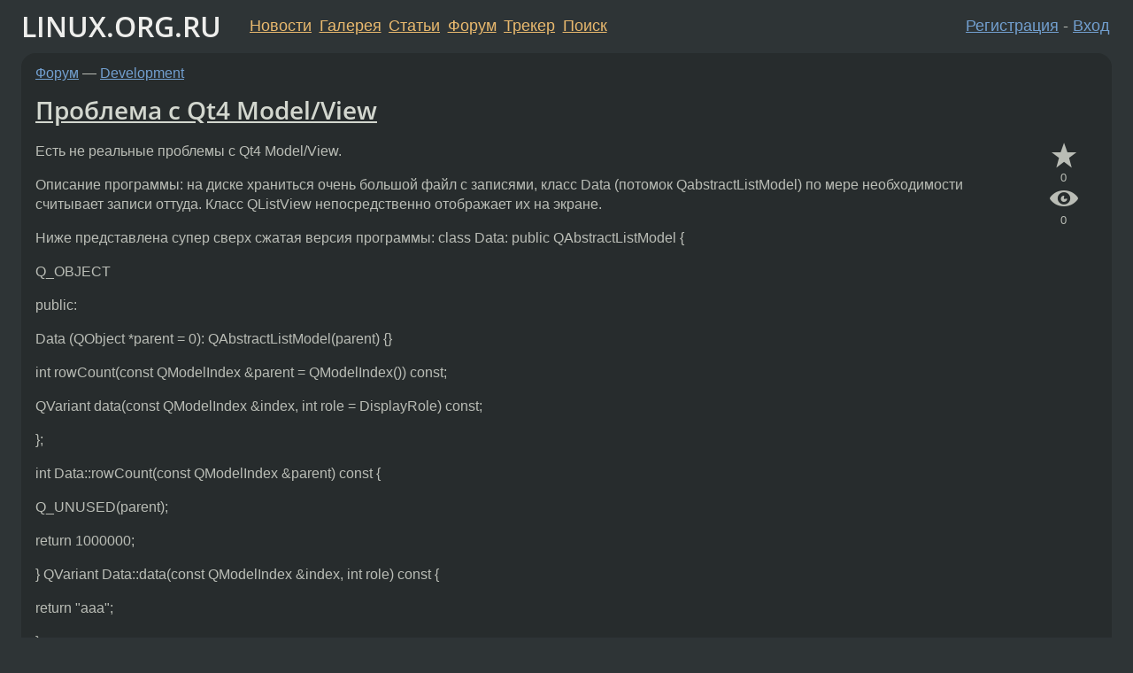

--- FILE ---
content_type: text/html;charset=utf-8
request_url: https://www.linux.org.ru/forum/development/958237
body_size: 5910
content:
<!DOCTYPE html>
<html lang=ru>
<head>
<link rel="stylesheet" type="text/css" href="/tango/combined.css?20260127-1841">
<link rel="preload" href="/js/lor.js?20260127-1841" as="script">

<link rel="yandex-tableau-widget" href="/manifest.json" />
<meta name="referrer" content="always">

<script type="text/javascript">
  /*!
  * $script.js Async loader & dependency manager
  * https://github.com/ded/script.js
  * (c) Dustin Diaz, Jacob Thornton 2011
  * License: MIT
  */
(function(e,d,f){typeof f.module!="undefined"&&f.module.exports?f.module.exports=d():typeof f.define!="undefined"&&f.define=="function"&&f.define.amd?define(e,d):f[e]=d()})("$script",function(){function y(f,e){for(var h=0,g=f.length;h<g;++h){if(!e(f[h])){return E}}return 1}function x(d,c){y(d,function(b){return !c(b)})}function w(p,k,h){function c(b){return b.call?b():K[b]}function q(){if(!--d){K[e]=1,f&&f();for(var b in I){y(b.split("|"),c)&&!x(I[b],c)&&(I[b]=[])}}}p=p[D]?p:[p];var g=k&&k.call,f=g?k:h,e=g?p.join(""):k,d=p.length;return setTimeout(function(){x(p,function(b){if(G[b]){return e&&(J[e]=1),G[b]==2&&q()}G[b]=1,e&&(J[e]=1),v(!L.test(b)&&H?H+b+".js":b,q)})},0),w}function v(h,g){var b=N.createElement("script"),a=E;b.onload=b.onerror=b[z]=function(){if(b[B]&&!/^c|loade/.test(b[B])||a){return}b.onload=b[z]=null,a=1,G[h]=2,g()},b.async=1,b.src=h,M.insertBefore(b,M.firstChild)}var N=document,M=N.getElementsByTagName("head")[0],L=/^https?:\/\//,K={},J={},I={},H,G={},F="string",E=!1,D="push",C="DOMContentLoaded",B="readyState",A="addEventListener",z="onreadystatechange";return !N[B]&&N[A]&&(N[A](C,function u(){N.removeEventListener(C,u,E),N[B]="complete"},E),N[B]="loading"),w.get=v,w.order=function(f,e,h){(function g(a){a=f.shift(),f.length?w(a,g):w(a,e,h)})()},w.path=function(b){H=b},w.ready=function(f,d,h){f=f[D]?f:[f];var g=[];return !x(f,function(b){K[b]||g[D](b)})&&y(f,function(b){return K[b]})?d():!function(b){I[b]=I[b]||[],I[b][D](d),h&&h(g)}(f.join("|")),w},w},this);</script>

<script type="text/javascript">
  $script('/webjars/jquery/2.2.4/jquery.min.js', 'jquery');

  $script.ready('jquery', function() {
    $script('/js/lor.js?20260127-1841', 'lorjs');
    $script('/js/plugins.js?20260127-1841', 'plugins');
  });

  $script('/js/highlight.min.js?20260127-1841', 'hljs');
  $script.ready(['jquery', 'hljs'], function() {
    $(function() {
      hljs.initHighlighting();
    });
  });

  $script('/js/realtime.js?20260127-1841', "realtime");

  $script.ready('lorjs', function() {
    fixTimezone("Europe/Moscow");
  });

  
    $script.ready('lorjs', function() {
      initLoginForm();
    });
  </script>
<title>Проблема  с Qt4 Model/View — Development — Форум</title>
<meta property="og:title" content="Проблема  с Qt4 Model/View" >

<meta property="og:image" content="https://www.linux.org.ru/img/good-penguin.png">
  <meta name="twitter:card" content="summary">
<meta name="twitter:site" content="@wwwlinuxorgru">
<meta property="og:description" content="Есть не реальные проблемы с Qt4 Model/View. Описание программы: на диске храниться очень большой файл с записями, класс Data (потомок QabstractListModel) по мере необходимости считывает записи оттуда. Класс QListView непосредственно отображает их на...">
<meta property="og:url" content="https://www.linux.org.ru/forum/development/958237">

<link rel="canonical" href="https://www.linux.org.ru/forum/development/958237">

<script type="text/javascript">
  $script.ready('lorjs', function() { initNextPrevKeys(); });
  </script>
<link rel="search" title="Search L.O.R." href="/search.jsp">
<meta name="referrer" content="always">

<base href="https://www.linux.org.ru/">

<link rel="shortcut icon" href="/favicon.ico" type="image/x-icon">
<meta name="viewport" content="initial-scale=1.0">
</head>
<body>
<header id="hd">
  <div id="topProfile">
    </div>

  <span id="sitetitle"><a href="/">LINUX.ORG.RU</a></span>

  <nav class="menu">
    <div id="loginGreating">
      <div id="regmenu" class="head">
          <a href="https://www.linux.org.ru/register.jsp">Регистрация</a> -
          <a id="loginbutton" href="https://www.linux.org.ru/login.jsp">Вход</a>
        </div>

        <form method=POST action="https://www.linux.org.ru/ajax_login_process" style="display: none" id="regform">
          <input type="hidden" name="csrf" value="F052FgcunNBcjrSr2qHqDw==">
<label>Имя: <input type=text name=nick size=15 placeholder="nick или email" autocapitalize="off"></label>
          <label>Пароль: <input type=password name=passwd size=15></label>
          <input type=submit value="Вход">
          <input id="hide_loginbutton" type="button" value="Отмена">
        </form>
      </div>

    <ul>
      <li><a href="/news/">Новости</a></li>
      <li><a href="/gallery/">Галерея</a></li>
      <li><a href="/articles/">Статьи</a></li>
      <li><a href="/forum/">Форум</a></li>
      <li><a href="/tracker/">Трекер</a></li>
      <li><a href="/search.jsp">Поиск</a></li>
    </ul>
  </nav>
</header>
<div style="clear: both"></div>
<main id="bd">
<div class=messages itemscope itemtype="http://schema.org/Article">

<article class=msg id="topic-958237">
<header>
    <div class="msg-top-header">
    <span itemprop="articleSection">
      <a href="/forum/">Форум</a> —
      <a href="/forum/development/">Development</a>
      </span>
    
      &emsp;
      </span>
    </div>

    <h1 itemprop="headline">
      <a href="/forum/development/958237">Проблема  с Qt4 Model/View</a>
      </h1>

    </header>

  <div class="msg-container">

  <div class="msg_body">
    <div class="fav-buttons">
        <a id="favs_button" href="#"><i class="icon-star"></i></a><br><span
           id="favs_count">0</span><br>
        <a id="memories_button" href="#"><i class="icon-eye"></i></a><br><span
           id="memories_count">0</span>
      </div>
    <div itemprop="articleBody">
      <p>Есть не реальные проблемы с Qt4 Model/View. <p>Описание программы: на диске храниться очень большой файл с записями, класс Data (потомок QabstractListModel) по мере необходимости считывает записи оттуда. Класс  QListView непосредственно отображает их на экране.<p>Ниже представлена супер сверх сжатая версия программы:
class Data: public QAbstractListModel {<p>	Q_OBJECT<p>	public:<p>	Data (QObject *parent = 0): QAbstractListModel(parent) {}<p>	int rowCount(const QModelIndex &amp;parent = QModelIndex()) const;<p>	QVariant data(const QModelIndex &amp;index, int role = DisplayRole) const;<p>}; <p>int Data::rowCount(const QModelIndex &amp;parent) const {<p>	Q_UNUSED(parent);<p>	return 1000000;<p>}
		
QVariant Data::data(const QModelIndex &amp;index, int role) const {<p>	return &quot;aaa&quot;;<p>}<p>int main(int argc, char *argv[]) {<p>	QApplication app(argc, argv);<p>	QAbstractItemModel *model = new Data ();<p>	QListView *view = new QlistView;<p>	view-&gt;setModel(model);<p>	view-&gt;show();<p>	app.setMainWidget(view);<p>	return app.exec();<p>}<p>Проблема заключается вся в том, что в приведенной выше программе, объект &amp;#8220;view&amp;#8221; пытается по очереди получить все элементы списка, т.к. этих элементов очень много система встает раком. Хотелось бы сделать так, что бы view получал только те элементы, которые сейчас отображаются на экране и &amp;#8220;забывал&amp;#8221; элементы, которые уже не отображаются. Как это сделать?<p>P.S. Qt 4.0.0-b1</div>
<footer>

<div class="userpic"><img class="photo" src="https://secure.gravatar.com/avatar/826af561596f128041f076a380bb62d0?s=150&r=g&d=mm&f=y" alt="" width=150 height=150 ></div><div class=sign >
  anonymous<br>
  <time data-format="default" datetime="2005-06-18T14:30:16.960+04:00" itemprop="dateCreated">18.06.05 14:30:16 MSD</time><span class="sign_more">
  </span>
</div>
</footer>

<div class=reply>
          <ul id="topicMenu">
            <li><a href="/forum/development/958237">Ссылка</a></li>
          </ul>
          </div>
      <div class="reactions zero-reactions">
  <form class="reactions-form" action="/reactions" method="POST">
    <input type="hidden" name="csrf" value="F052FgcunNBcjrSr2qHqDw==">
<input type="hidden" name="topic" value="958237">
    </form>
</div>

</div>
</div>
</article>

<script type="text/javascript">
  $script.ready('lorjs', function() {
    initStarPopovers();
  });
</script>
<div class="nav">
  <div class="grid-row">
    <div class="grid-3-1">
      <table>
        <tr valign=middle>
          <td style="padding-right: 5px">
              <a href="/forum/development/958190">←</a>
            </td>
            <td align=left valign=top class="hideon-phone">
              <a href="/forum/development/958190">
                Простой вопрос по перл</a>
            </td>
          </tr>
      </table>
    </div>
    <div class="grid-3-2">
    </div>
    <div class="grid-3-3">
      <table align="right">
          <tr valign=middle align=right>
            <td class="hideon-phone">
              <a href="/forum/development/958270">
                LiveCD HOWTO</a>
            </td>
            <td align="right" valign="middle" style="padding-left: 5px">
              <a href="/forum/development/958270">→</a>
            </td>
          </tr>
        </table>
      </div>
  </div>
  </div><div class="comment" id="comments" style="padding-top: 0.5em">

<article class="msg" id="comment-961417">
  <div class="title">
    </div>

  <div class="msg-container">
    <div class="userpic"><img class="photo" src="/img/p.gif" alt="" width=1 height=1 ></div><div class="msg_body message-w-userpic">
      <p>за этим следить должен ты
зачем ты засовываешь столько данных
<p>
это же просто класс отрисовки</p><div class="sign">
        anonymous<br class="visible-phone"> <span class="hideon-phone">(</span><time data-format="default" datetime="2005-06-20T18:23:05.378+04:00" >20.06.05 18:23:05 MSD</time><span class="hideon-phone">)</span>

</div>

      <div class="reply">
          <ul>
            <li><a href="/forum/development/958237?cid=969368" data-samepage="true">Показать ответ</a></li>
            <li><a href="/forum/development/958237?cid=961417">Ссылка</a></li>
          </ul>
        </div>
      <div class="reactions zero-reactions">
  <form class="reactions-form" action="/reactions" method="POST">
    <input type="hidden" name="csrf" value="F052FgcunNBcjrSr2qHqDw==">
<input type="hidden" name="topic" value="958237">
    <input type="hidden" name="comment" value="961417">
    </form>
</div>

</div>
  </div>

</article>


<article class="msg" id="comment-969368">
  <div class="title">
    
      Ответ на:
      <a href="/forum/development/958237?cid=961417" data-samepage="true">
          комментарий</a>
        от anonymous <time data-format="default" datetime="2005-06-20T18:23:05.378+04:00" >20.06.05 18:23:05 MSD</time></div>

  <div class="msg-container">
    <div class="userpic"><img class="photo" src="/img/p.gif" alt="" width=1 height=1 ></div><div class="msg_body message-w-userpic">
      <p>Хто класс от рисовки???
<p>
QListView &amp;#8211; да! 
<p>
Data: public QabstractListModel &amp;#8211; чисто хранилище данных!</p><div class="sign">
        anonymous<br class="visible-phone"> <span class="hideon-phone">(</span><time data-format="default" datetime="2005-06-24T22:36:27.198+04:00" >24.06.05 22:36:27 MSD</time><span class="hideon-phone">)</span>

</div>

      <div class="reply">
          <ul>
            <li><a href="/forum/development/958237?cid=969368">Ссылка</a></li>
          </ul>
        </div>
      <div class="reactions zero-reactions">
  <form class="reactions-form" action="/reactions" method="POST">
    <input type="hidden" name="csrf" value="F052FgcunNBcjrSr2qHqDw==">
<input type="hidden" name="topic" value="958237">
    <input type="hidden" name="comment" value="969368">
    </form>
</div>

</div>
  </div>

</article>


</div>

<div id="realtime" style="display: none"></div>

<div class="infoblock">
    
        Вы не можете добавлять комментарии в эту тему. Тема перемещена в архив.
      </div>
<div class="nav">
  <div class="grid-row">
    <div class="grid-3-1">
      <table>
        <tr valign=middle>
          <td style="padding-right: 5px">
              <a href="/forum/development/958190">←</a>
            </td>
            <td align=left valign=top class="hideon-phone">
              <a href="/forum/development/958190">
                Простой вопрос по перл</a>
            </td>
          </tr>
      </table>
    </div>
    <div class="grid-3-2">
      <a title="Форум - Development"
         href="/forum/development/">
          Development</a>
    </div>
    <div class="grid-3-3">
      <table align="right">
          <tr valign=middle align=right>
            <td class="hideon-phone">
              <a href="/forum/development/958270">
                LiveCD HOWTO</a>
            </td>
            <td align="right" valign="middle" style="padding-left: 5px">
              <a href="/forum/development/958270">→</a>
            </td>
          </tr>
        </table>
      </div>
  </div>
  </div></div>

<section id="related-topics">
    <h2>Похожие темы</h2>

    <div id="related-topics-list">
      <ul>
          <li>
              <span class="group-label">Форум</span>
              <a href="/forum/development/14202093">qt. наследование qasbtractlistmodel для qml</a> (2018)
            </li>
          <li>
              <span class="group-label">Форум</span>
              <a href="/forum/development/9545630">Забавное поведение при отображении QAbstractItemModel на QSortFilterProxyModel</a> (2013)
            </li>
          <li>
              <span class="group-label">Форум</span>
              <a href="/forum/development/10491215">Как правильно удалять данные из модели данных Qt?</a> (2014)
            </li>
          <li>
              <span class="group-label">Форум</span>
              <a href="/forum/development/11409589">переопределение data у QSortFilterProxyModel</a> (2015)
            </li>
          <li>
              <span class="group-label">Форум</span>
              <a href="/forum/development/15626360">QComboBox c множественным выбором</a> (2020)
            </li>
          </ul>
      <ul>
          <li>
              <span class="group-label">Форум</span>
              <a href="/forum/development/4154969">[Qt] Модели-представления</a> (2009)
            </li>
          <li>
              <span class="group-label">Форум</span>
              <a href="/forum/development/17686088">Проблема с QTreeView</a> (2024)
            </li>
          <li>
              <span class="group-label">Форум</span>
              <a href="/forum/development/11470947">QML + C++(Qt) помогите разобраться с представленими</a> (2015)
            </li>
          <li>
              <span class="group-label">Форум</span>
              <a href="/forum/development/9627027">QItemDelegate sizeHint для режима редактирования</a> (2013)
            </li>
          <li>
              <span class="group-label">Форум</span>
              <a href="/forum/development/9671853">C++ model + QML = segmentation fault</a> (2013)
            </li>
          </ul>
      </div>
  </section>
</main>
<footer id="ft">

<p id="ft-info">
  <a href="/about">О Сервере</a> -
  <a href="/help/rules.md">Правила форума</a> -
  <a href="/help/lorcode.md">Правила разметки (LORCODE)</a> -
  <a href="/help/markdown.md">Правила разметки (Markdown)</a><br>
  <a href="https://github.com/maxcom/lorsource/issues">Сообщить об ошибке</a><br>
  <a href="https://www.linux.org.ru/">https://www.linux.org.ru/</a>
</p>

<script type="text/javascript">
  </script>


</footer>
</body></html>
